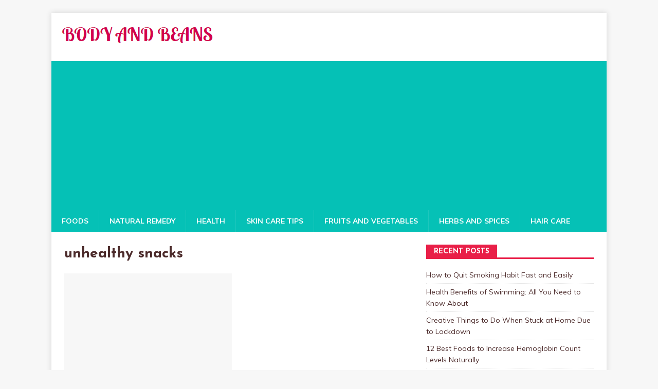

--- FILE ---
content_type: text/html; charset=UTF-8
request_url: https://www.bodyandbeans.com/tag/unhealthy-snacks/
body_size: 6915
content:
<!DOCTYPE html>
<html class="no-js" lang="en-US">
<head><style>img.lazy{min-height:1px}</style><link rel="preload" href="https://www.bodyandbeans.com/wp-content/plugins/w3-total-cache/pub/js/lazyload.min.js" as="script">
<meta charset="UTF-8">
<meta name="viewport" content="width=device-width, initial-scale=1.0">
<link rel="profile" href="http://gmpg.org/xfn/11" />
<title>unhealthy snacks Archives - BodyandBeans</title>

<!-- This site is optimized with the Yoast SEO plugin v13.1 - https://yoast.com/wordpress/plugins/seo/ -->
<meta name="robots" content="max-snippet:-1, max-image-preview:large, max-video-preview:-1"/>
<link rel="canonical" href="https://www.bodyandbeans.com/tag/unhealthy-snacks/" />
<meta property="og:locale" content="en_US" />
<meta property="og:type" content="object" />
<meta property="og:title" content="unhealthy snacks Archives - BodyandBeans" />
<meta property="og:url" content="https://www.bodyandbeans.com/tag/unhealthy-snacks/" />
<meta property="og:site_name" content="BodyandBeans" />
<meta name="twitter:card" content="summary" />
<meta name="twitter:title" content="unhealthy snacks Archives - BodyandBeans" />
<meta name="twitter:site" content="@bodyandbeans" />
<script type='application/ld+json' class='yoast-schema-graph yoast-schema-graph--main'>{"@context":"https://schema.org","@graph":[{"@type":"Organization","@id":"https://www.bodyandbeans.com/#organization","name":"Body and Beans","url":"https://www.bodyandbeans.com/","sameAs":["https://www.facebook.com/bodyandbeans","https://twitter.com/bodyandbeans"],"logo":{"@type":"ImageObject","@id":"https://www.bodyandbeans.com/#logo","inLanguage":"en-US","url":"https://www.bodyandbeans.com/wp-content/uploads/2017/07/bnb-logo.png","width":294,"height":48,"caption":"Body and Beans"},"image":{"@id":"https://www.bodyandbeans.com/#logo"}},{"@type":"WebSite","@id":"https://www.bodyandbeans.com/#website","url":"https://www.bodyandbeans.com/","name":"BodyandBeans","inLanguage":"en-US","publisher":{"@id":"https://www.bodyandbeans.com/#organization"},"potentialAction":{"@type":"SearchAction","target":"https://www.bodyandbeans.com/?s={search_term_string}","query-input":"required name=search_term_string"}},{"@type":"CollectionPage","@id":"https://www.bodyandbeans.com/tag/unhealthy-snacks/#webpage","url":"https://www.bodyandbeans.com/tag/unhealthy-snacks/","name":"unhealthy snacks Archives - BodyandBeans","isPartOf":{"@id":"https://www.bodyandbeans.com/#website"},"inLanguage":"en-US","breadcrumb":{"@id":"https://www.bodyandbeans.com/tag/unhealthy-snacks/#breadcrumb"}},{"@type":"BreadcrumbList","@id":"https://www.bodyandbeans.com/tag/unhealthy-snacks/#breadcrumb","itemListElement":[{"@type":"ListItem","position":1,"item":{"@type":"WebPage","@id":"https://www.bodyandbeans.com/","url":"https://www.bodyandbeans.com/","name":"Home"}},{"@type":"ListItem","position":2,"item":{"@type":"WebPage","@id":"https://www.bodyandbeans.com/tag/unhealthy-snacks/","url":"https://www.bodyandbeans.com/tag/unhealthy-snacks/","name":"unhealthy snacks"}}]}]}</script>
<!-- / Yoast SEO plugin. -->

<link rel='dns-prefetch' href='//fonts.googleapis.com' />
<link rel='dns-prefetch' href='//s.w.org' />
<link rel="alternate" type="application/rss+xml" title="BodyandBeans &raquo; Feed" href="https://www.bodyandbeans.com/feed/" />
<link rel="alternate" type="application/rss+xml" title="BodyandBeans &raquo; Comments Feed" href="https://www.bodyandbeans.com/comments/feed/" />
<link rel="alternate" type="application/rss+xml" title="BodyandBeans &raquo; unhealthy snacks Tag Feed" href="https://www.bodyandbeans.com/tag/unhealthy-snacks/feed/" />
		<script type="text/javascript">
			window._wpemojiSettings = {"baseUrl":"https:\/\/s.w.org\/images\/core\/emoji\/12.0.0-1\/72x72\/","ext":".png","svgUrl":"https:\/\/s.w.org\/images\/core\/emoji\/12.0.0-1\/svg\/","svgExt":".svg","source":{"concatemoji":"https:\/\/www.bodyandbeans.com\/wp-includes\/js\/wp-emoji-release.min.js?ver=5.2.21"}};
			!function(e,a,t){var n,r,o,i=a.createElement("canvas"),p=i.getContext&&i.getContext("2d");function s(e,t){var a=String.fromCharCode;p.clearRect(0,0,i.width,i.height),p.fillText(a.apply(this,e),0,0);e=i.toDataURL();return p.clearRect(0,0,i.width,i.height),p.fillText(a.apply(this,t),0,0),e===i.toDataURL()}function c(e){var t=a.createElement("script");t.src=e,t.defer=t.type="text/javascript",a.getElementsByTagName("head")[0].appendChild(t)}for(o=Array("flag","emoji"),t.supports={everything:!0,everythingExceptFlag:!0},r=0;r<o.length;r++)t.supports[o[r]]=function(e){if(!p||!p.fillText)return!1;switch(p.textBaseline="top",p.font="600 32px Arial",e){case"flag":return s([55356,56826,55356,56819],[55356,56826,8203,55356,56819])?!1:!s([55356,57332,56128,56423,56128,56418,56128,56421,56128,56430,56128,56423,56128,56447],[55356,57332,8203,56128,56423,8203,56128,56418,8203,56128,56421,8203,56128,56430,8203,56128,56423,8203,56128,56447]);case"emoji":return!s([55357,56424,55356,57342,8205,55358,56605,8205,55357,56424,55356,57340],[55357,56424,55356,57342,8203,55358,56605,8203,55357,56424,55356,57340])}return!1}(o[r]),t.supports.everything=t.supports.everything&&t.supports[o[r]],"flag"!==o[r]&&(t.supports.everythingExceptFlag=t.supports.everythingExceptFlag&&t.supports[o[r]]);t.supports.everythingExceptFlag=t.supports.everythingExceptFlag&&!t.supports.flag,t.DOMReady=!1,t.readyCallback=function(){t.DOMReady=!0},t.supports.everything||(n=function(){t.readyCallback()},a.addEventListener?(a.addEventListener("DOMContentLoaded",n,!1),e.addEventListener("load",n,!1)):(e.attachEvent("onload",n),a.attachEvent("onreadystatechange",function(){"complete"===a.readyState&&t.readyCallback()})),(n=t.source||{}).concatemoji?c(n.concatemoji):n.wpemoji&&n.twemoji&&(c(n.twemoji),c(n.wpemoji)))}(window,document,window._wpemojiSettings);
		</script>
		<style type="text/css">
img.wp-smiley,
img.emoji {
	display: inline !important;
	border: none !important;
	box-shadow: none !important;
	height: 1em !important;
	width: 1em !important;
	margin: 0 .07em !important;
	vertical-align: -0.1em !important;
	background: none !important;
	padding: 0 !important;
}
</style>
	<link rel="stylesheet" href="https://www.bodyandbeans.com/wp-content/cache/minify/35300.css" media="all" />




<link rel='stylesheet' id='mh-healthmag-fonts-css'  href='https://fonts.googleapis.com/css?family=Josefin+Sans:400,700|Muli:400,400i,700,700i' type='text/css' media='all' />
<link rel="stylesheet" href="https://www.bodyandbeans.com/wp-content/cache/minify/f7e45.css" media="all" />

<script src="https://www.bodyandbeans.com/wp-content/cache/minify/fe3ab.js"></script>




<link rel='https://api.w.org/' href='https://www.bodyandbeans.com/wp-json/' />
<link rel="EditURI" type="application/rsd+xml" title="RSD" href="https://www.bodyandbeans.com/xmlrpc.php?rsd" />
<link rel="wlwmanifest" type="application/wlwmanifest+xml" href="https://www.bodyandbeans.com/wp-includes/wlwmanifest.xml" /> 
<meta name="generator" content="WordPress 5.2.21" />

<script data-cfasync="false">
window.a2a_config=window.a2a_config||{};a2a_config.callbacks=[];a2a_config.overlays=[];a2a_config.templates={};
(function(d,s,a,b){a=d.createElement(s);b=d.getElementsByTagName(s)[0];a.async=1;a.src="https://static.addtoany.com/menu/page.js";b.parentNode.insertBefore(a,b);})(document,"script");
</script>
		<script>
			document.documentElement.className = document.documentElement.className.replace( 'no-js', 'js' );
		</script>
				<style>
			.no-js img.lazyload { display: none; }
			figure.wp-block-image img.lazyloading { min-width: 150px; }
							.lazyload, .lazyloading { opacity: 0; }
				.lazyloaded {
					opacity: 1;
					transition: opacity 400ms;
					transition-delay: 0ms;
				}
					</style>
		<!--[if lt IE 9]>
<script src="https://www.bodyandbeans.com/wp-content/themes/mh-magazine-lite/js/css3-mediaqueries.js"></script>
<![endif]-->
</head>
<body id="mh-mobile" class="archive tag tag-unhealthy-snacks tag-171 wp-custom-logo mh-right-sb" itemscope="itemscope" itemtype="https://schema.org/WebPage">
<div class="mh-container mh-container-outer">
<div class="mh-header-mobile-nav mh-clearfix"></div>
<header class="mh-header" itemscope="itemscope" itemtype="https://schema.org/WPHeader">
	<div class="mh-container mh-container-inner mh-row mh-clearfix">
		<div class="mh-custom-header mh-clearfix">
<div class="mh-site-identity">
<div class="mh-site-logo" role="banner" itemscope="itemscope" itemtype="https://schema.org/Brand">
<a href="https://www.bodyandbeans.com/" class="custom-logo-link" rel="home"><img width="294" height="44"   alt="BodyandBeans" data-src="https://www.bodyandbeans.com/wp-content/uploads/2020/05/cropped-bnb-logo-v2.png" class="custom-logo lazyload" src="[data-uri]" /><noscript><img width="294" height="44" src="data:image/svg+xml,%3Csvg%20xmlns='http://www.w3.org/2000/svg'%20viewBox='0%200%20294%2044'%3E%3C/svg%3E" data-src="https://www.bodyandbeans.com/wp-content/uploads/2020/05/cropped-bnb-logo-v2.png" class="custom-logo lazy" alt="BodyandBeans" /></noscript></a></div>
</div>
</div>
	</div>
	<div class="mh-main-nav-wrap">
		<nav class="mh-navigation mh-main-nav mh-container mh-container-inner mh-clearfix" itemscope="itemscope" itemtype="https://schema.org/SiteNavigationElement">
			<div class="menu-custommenu-container"><ul id="menu-custommenu" class="menu"><li id="menu-item-2854" class="menu-item menu-item-type-taxonomy menu-item-object-category menu-item-2854"><a href="https://www.bodyandbeans.com/category/food/">Foods</a></li>
<li id="menu-item-2855" class="menu-item menu-item-type-taxonomy menu-item-object-category menu-item-2855"><a href="https://www.bodyandbeans.com/category/natural-remedy/">Natural Remedy</a></li>
<li id="menu-item-2856" class="menu-item menu-item-type-taxonomy menu-item-object-category menu-item-2856"><a href="https://www.bodyandbeans.com/category/health/">Health</a></li>
<li id="menu-item-2857" class="menu-item menu-item-type-taxonomy menu-item-object-category menu-item-2857"><a href="https://www.bodyandbeans.com/category/skin-care/">Skin Care Tips</a></li>
<li id="menu-item-2858" class="menu-item menu-item-type-taxonomy menu-item-object-category menu-item-2858"><a href="https://www.bodyandbeans.com/category/fruits-and-vegetables/">Fruits and Vegetables</a></li>
<li id="menu-item-2859" class="menu-item menu-item-type-taxonomy menu-item-object-category menu-item-2859"><a href="https://www.bodyandbeans.com/category/herbs/">Herbs and Spices</a></li>
<li id="menu-item-2860" class="menu-item menu-item-type-taxonomy menu-item-object-category menu-item-2860"><a href="https://www.bodyandbeans.com/category/hair-care/">Hair Care</a></li>
</ul></div>		</nav>
	</div>
</header><div class="mh-wrapper mh-clearfix">
	<div id="main-content" class="mh-loop mh-content" role="main">			<header class="page-header"><h1 class="page-title">unhealthy snacks</h1>			</header><div class="mh-row mh-posts-grid mh-clearfix">
<div class="mh-col-1-2 mh-posts-grid-col mh-clearfix">
<article class="mh-posts-grid-item mh-clearfix post-559 post type-post status-publish format-standard hentry category-food tag-healthy-snacks tag-indian-snacks tag-snacks tag-unhealthy-snacks">
	<figure class="mh-posts-grid-thumb">
		<a href="https://www.bodyandbeans.com/unhealthiest-indian-snacks-with-healthy-substitutes/" title="Unhealthiest Indian Snacks and Their Healthy Substitutes"><img   alt="No Picture" data-src="https://www.bodyandbeans.com/wp-content/themes/mh-magazine-lite/images/placeholder-medium.png" class="mh-image-placeholder lazyload" src="[data-uri]" /><noscript><img class="mh-image-placeholder lazy" src="data:image/svg+xml,%3Csvg%20xmlns='http://www.w3.org/2000/svg'%20viewBox='0%200%201%201'%3E%3C/svg%3E" data-src="https://www.bodyandbeans.com/wp-content/themes/mh-magazine-lite/images/placeholder-medium.png" alt="No Picture" /></noscript>		</a>
	</figure>
	<h3 class="entry-title mh-posts-grid-title">
		<a href="https://www.bodyandbeans.com/unhealthiest-indian-snacks-with-healthy-substitutes/" title="Unhealthiest Indian Snacks and Their Healthy Substitutes" rel="bookmark">
			Unhealthiest Indian Snacks and Their Healthy Substitutes		</a>
	</h3>
	<div class="mh-meta mh-posts-grid-meta">
		<span class="mh-meta-date updated"><i class="fa fa-clock-o"></i>April 19, 2017</span>
<span class="mh-meta-author author vcard"><i class="fa fa-user"></i><a class="fn" href="https://www.bodyandbeans.com/author/babindia/">Babi Ghosh</a></span>
<span class="mh-meta-comments"><i class="fa fa-comment-o"></i><a class="mh-comment-count-link" href="https://www.bodyandbeans.com/unhealthiest-indian-snacks-with-healthy-substitutes/#mh-comments">0</a></span>
	</div>
	<div class="mh-posts-grid-excerpt mh-clearfix">
		<div class="mh-excerpt"><p>Last updated on August 22nd, 2018 at 10:51 amA friend of mine always says, Indian snacks are not just food, its way of life. Whether <a class="mh-excerpt-more" href="https://www.bodyandbeans.com/unhealthiest-indian-snacks-with-healthy-substitutes/" title="Unhealthiest Indian Snacks and Their Healthy Substitutes">[Read full post&#8230;]</a></p>
</div>	</div>
</article></div>
</div>
	</div>
	<aside class="mh-widget-col-1 mh-sidebar" itemscope="itemscope" itemtype="https://schema.org/WPSideBar">		<div id="recent-posts-2" class="mh-widget widget_recent_entries">		<h4 class="mh-widget-title"><span class="mh-widget-title-inner">Recent Posts</span></h4>		<ul>
											<li>
					<a href="https://www.bodyandbeans.com/how-to-quit-smoking-habit-fast-and-easily/">How to Quit Smoking Habit Fast and Easily</a>
									</li>
											<li>
					<a href="https://www.bodyandbeans.com/health-benefits-of-swimming-all-you-need-to-know-about/">Health Benefits of Swimming: All You Need to Know About</a>
									</li>
											<li>
					<a href="https://www.bodyandbeans.com/creative-things-to-do-when-stuck-at-home-due-to-lockdown/">Creative Things to Do When Stuck at Home Due to Lockdown</a>
									</li>
											<li>
					<a href="https://www.bodyandbeans.com/foods-to-increase-hemoglobin-count-levels-naturally/">12 Best Foods to Increase Hemoglobin Count Levels Naturally</a>
									</li>
											<li>
					<a href="https://www.bodyandbeans.com/11-home-remedies-to-get-rid-of-under-eye-bags-naturally/">11 Home Remedies to Get Rid of Under Eye Bags Naturally</a>
									</li>
											<li>
					<a href="https://www.bodyandbeans.com/how-to-lighten-dark-elbows-knees-and-neck-naturally/">How to Lighten Dark Elbows, Knees and Neck Naturally</a>
									</li>
											<li>
					<a href="https://www.bodyandbeans.com/how-to-get-rid-of-underarm-sweat-and-smell-naturally/">How to Get Rid of Underarm Sweat and Smell Naturally</a>
									</li>
											<li>
					<a href="https://www.bodyandbeans.com/best-home-remedies-for-stretch-mark-removal-and-treatments/">Best Home Remedies for Stretch Mark Removal and Treatments</a>
									</li>
											<li>
					<a href="https://www.bodyandbeans.com/anti-acne-diet-foods-to-eat-and-avoid-to-get-rid-of-acne/">Anti-Acne Diet: Foods to Eat and Avoid to Get Rid of Acne</a>
									</li>
											<li>
					<a href="https://www.bodyandbeans.com/9-natural-ingredients-and-remedies-to-treat-itchy-scalp/">9 Natural Ingredients and Remedies to Treat Itchy Scalp</a>
									</li>
					</ul>
		</div><div id="text-4" class="mh-widget widget_text">			<div class="textwidget"><p><script async src="https://pagead2.googlesyndication.com/pagead/js/adsbygoogle.js"></script><br />
<!-- SPakhoj_Blog_Right --><br />
<ins class="adsbygoogle"
     style="display:inline-block;width:200px;height:200px"
     data-ad-client="ca-pub-1978069555633631"
     data-ad-slot="0104295323"></ins><br />
<script>
     (adsbygoogle = window.adsbygoogle || []).push({});
</script></p>
</div>
		</div><div id="categories-2" class="mh-widget widget_categories"><h4 class="mh-widget-title"><span class="mh-widget-title-inner">Categories</span></h4>		<ul>
				<li class="cat-item cat-item-78"><a href="https://www.bodyandbeans.com/category/body/" title="Tips and articles about how to take care of your body:  Well researched and science backed tips and articles that will help you take good care of your body. Learn how to respect and care for your body and remain fit and healthy for long">Body</a>
</li>
	<li class="cat-item cat-item-442"><a href="https://www.bodyandbeans.com/category/essential-oils/" title="Essential oil tips and remedies – Essential oils can be used in various home remedies from getting rid of common skin issues, to fight the mental stress, learn how to use different essential oil remedies to get rid of most common skin, hair and health issues.">Essential oils</a>
</li>
	<li class="cat-item cat-item-16"><a href="https://www.bodyandbeans.com/category/fitness/" title="Fitness Tips and articles – learn all about how to remain fit and healthy. Read well researched tips and articles to maintain and improve your fitness level and what you can do to transform your fitness levels easily, within a few months.">Fitness</a>
</li>
	<li class="cat-item cat-item-12"><a href="https://www.bodyandbeans.com/category/food/" title="Read well research articles on foods including benefits of various foods, nutrition, remedies, health benefits and much more.">Foods</a>
</li>
	<li class="cat-item cat-item-181"><a href="https://www.bodyandbeans.com/category/fruits-and-vegetables/" title="Fruits and Vegetables – Get well researched posts and articles about various fruits and vegetables, their health benefits and how to use these fruits and vegetable to get rid of most of the common health disorders">Fruits and Vegetables</a>
</li>
	<li class="cat-item cat-item-407"><a href="https://www.bodyandbeans.com/category/hair-care/" title="Hair care tips, articles and remedies – How to take care of hair naturally at home to maintain its goodness. Hair care tips for hair fall, hair growth, dandruff and everything related to hair issues.

">Hair Care</a>
</li>
	<li class="cat-item cat-item-1"><a href="https://www.bodyandbeans.com/category/health/" title="Posts are articles on general health, wellness and well being – Learn how to live a healthy and happy life through well research, science backed posts and articles written by experts and wellness enthusiasts.">Health</a>
</li>
	<li class="cat-item cat-item-24"><a href="https://www.bodyandbeans.com/category/herbs/" title="Herbs and spices for health and wellness – Learn how to use different types of herbs and herbal ingredients and use them at various home remedies to get rid of common health disorders like cough, cold, fever, and other health issues">Herbs and Spices</a>
</li>
	<li class="cat-item cat-item-477"><a href="https://www.bodyandbeans.com/category/lifestyle/" title="Lifestyle Tips and Articles - Learn to leave a happy and healthy life by practicing healthy lifestyle habits. Learn how to make small little changes in your lifestyle to remain fit and healthy for longer period of time and enjoy life to fullest.">Lifestyle</a>
</li>
	<li class="cat-item cat-item-101"><a href="https://www.bodyandbeans.com/category/mind/" title="Tips and Articles on Mind - How to remain calm, get rid of stress and lead a healthy and happy life. Well researched posts and articles related to mind and happiness.">Mind</a>
</li>
	<li class="cat-item cat-item-44"><a href="https://www.bodyandbeans.com/category/natural-remedy/" title="Natural home remedies – Get rid of most of the health, skin and beauty related issues using natural home remedies including issues related to skin, hair, general health and well-being">Natural Remedy</a>
</li>
	<li class="cat-item cat-item-481"><a href="https://www.bodyandbeans.com/category/parenting/" title="Parenting Tips – Learn how to raise healthy and smart children. Well researched posts and articles on parenting, kids health and much more">Parenting Tips</a>
</li>
	<li class="cat-item cat-item-434"><a href="https://www.bodyandbeans.com/category/skin-care/" title="Skin care tips, articles and remedies – Skin care tips and articles written by experts with years of experience in skin care and beauty industry. Read well research posts to get rid of most of the common skin care issues including pimples, scars, acne and more">Skin Care Tips</a>
</li>
	<li class="cat-item cat-item-73"><a href="https://www.bodyandbeans.com/category/yoga/" title="Yoga for Health and Happiness – tips and articles on Yoga and how to practice yoga to get maximum benefits in weight loss and dealing with day to day health disorders. Yoga can help you stay fit, healthy and happy from within.">Yoga</a>
</li>
		</ul>
			</div><div id="nav_menu-2" class="mh-widget widget_nav_menu"><h4 class="mh-widget-title"><span class="mh-widget-title-inner">About B &#038; B</span></h4><div class="menu-discl-menu-container"><ul id="menu-discl-menu" class="menu"><li id="menu-item-2864" class="menu-item menu-item-type-post_type menu-item-object-page menu-item-2864"><a href="https://www.bodyandbeans.com/about-us/">About Us</a></li>
<li id="menu-item-2861" class="menu-item menu-item-type-post_type menu-item-object-page menu-item-2861"><a href="https://www.bodyandbeans.com/contact-us/">Contact Us</a></li>
<li id="menu-item-2862" class="menu-item menu-item-type-post_type menu-item-object-page menu-item-2862"><a href="https://www.bodyandbeans.com/disclaimer/">Disclaimer</a></li>
<li id="menu-item-2863" class="menu-item menu-item-type-post_type menu-item-object-page menu-item-2863"><a href="https://www.bodyandbeans.com/privacy-policy/">Privacy Policy</a></li>
</ul></div></div></aside></div>
<div class="mh-copyright-wrap">
	<div class="mh-container mh-container-inner mh-clearfix">
		<p class="mh-copyright">Copyright &copy; 2026 | WordPress Theme by <a href="https://mhthemes.com/themes/mh-magazine/?utm_source=customer&#038;utm_medium=link&#038;utm_campaign=MH+Magazine+Lite" rel="nofollow">MH Themes</a></p>
	</div>
</div>
</div><!-- .mh-container-outer -->
<script src="https://www.bodyandbeans.com/wp-content/cache/minify/dfacc.js"></script>

<script type='text/javascript'>
lazySizes.cfg.nativeLoading={setLoadingAttribute:false,disableListeners:{scroll:true}};lazySizes.init();
</script>
<script>window.w3tc_lazyload=1,window.lazyLoadOptions={elements_selector:".lazy",callback_loaded:function(t){var e;try{e=new CustomEvent("w3tc_lazyload_loaded",{detail:{e:t}})}catch(a){(e=document.createEvent("CustomEvent")).initCustomEvent("w3tc_lazyload_loaded",!1,!1,{e:t})}window.dispatchEvent(e)}}</script><script async src="https://www.bodyandbeans.com/wp-content/cache/minify/1615d.js"></script>
</body>
</html>
<!--
Performance optimized by W3 Total Cache. Learn more: https://www.boldgrid.com/w3-total-cache/

Object Caching 130/534 objects using disk
Page Caching using disk: enhanced 
Lazy Loading
Minified using disk

Served from: www.bodyandbeans.com @ 2026-01-21 06:25:45 by W3 Total Cache
-->

--- FILE ---
content_type: text/html; charset=utf-8
request_url: https://www.google.com/recaptcha/api2/aframe
body_size: 257
content:
<!DOCTYPE HTML><html><head><meta http-equiv="content-type" content="text/html; charset=UTF-8"></head><body><script nonce="XheB7rXaOL0In6o7LdhlkQ">/** Anti-fraud and anti-abuse applications only. See google.com/recaptcha */ try{var clients={'sodar':'https://pagead2.googlesyndication.com/pagead/sodar?'};window.addEventListener("message",function(a){try{if(a.source===window.parent){var b=JSON.parse(a.data);var c=clients[b['id']];if(c){var d=document.createElement('img');d.src=c+b['params']+'&rc='+(localStorage.getItem("rc::a")?sessionStorage.getItem("rc::b"):"");window.document.body.appendChild(d);sessionStorage.setItem("rc::e",parseInt(sessionStorage.getItem("rc::e")||0)+1);localStorage.setItem("rc::h",'1768976749158');}}}catch(b){}});window.parent.postMessage("_grecaptcha_ready", "*");}catch(b){}</script></body></html>